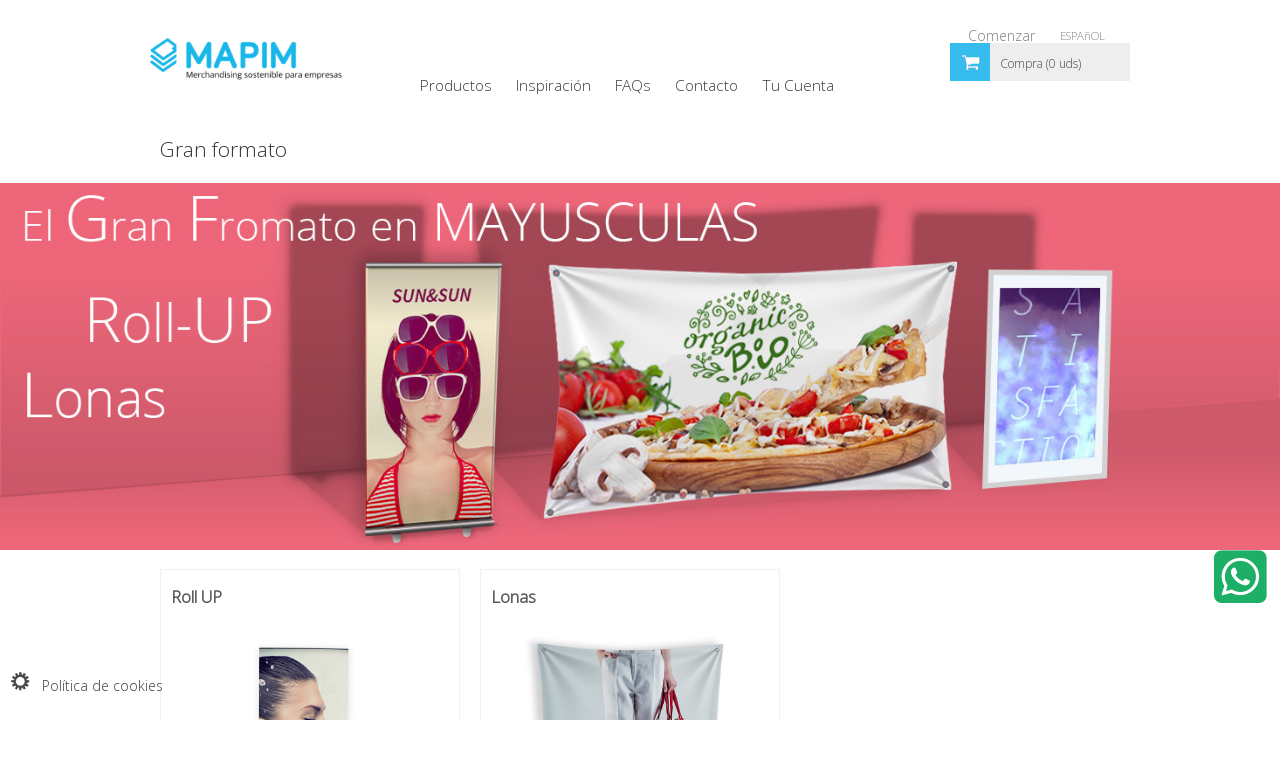

--- FILE ---
content_type: text/html
request_url: https://www.mapim.es/linea/imprenta/gran-formato
body_size: 6045
content:
<!DOCTYPE html>
<html xmlns="http://www.w3.org/1999/xhtml" xml:lang="es" lang="es">
<head>

<!-- Google Tag Manager -->
<script>(function(w,d,s,l,i){w[l]=w[l]||[];w[l].push({'gtm.start':
new Date().getTime(),event:'gtm.js'});var f=d.getElementsByTagName(s)[0],
j=d.createElement(s),dl=l!='dataLayer'?'&l='+l:'';j.async=true;j.src=
'https://www.googletagmanager.com/gtm.js?id='+i+dl;f.parentNode.insertBefore(j,f);
})(window,document,'script','dataLayer','GTM-M4C8HGH4');</script>
<!-- End Google Tag Manager -->

	<meta name="viewport" content="width=device-width, minimum-scale=1.0" />
	<meta http-equiv="Content-Type" content="text/html; charset=iso-8859-1" />
	<meta name="Content-Language" content="Spanish" />
	<meta name="lang" content="es" />
	<meta name="language" content="es" />
	<link rel="alternate" href="https://www.mapim.es/" hreflang="es-es" /> 
	<base href="https://www.mapim.es/" />
	
	<meta name="title" lang="es-ES" content="Gran formato | Mapim | Merchandising Sostenible para Empresas" />
	<meta name="keywords" content="Gran formato, Imprenta Gran formato, Roll UP, Lonas">
	<meta name="description" content="Imprenta Gran formato, Mapim, maestros del papel impreso, tu imprenta online con multitud de acabados y formatos">
	
	<link rel="icon" href="https://www.mapim.es/favicon.ico" type="image/x-icon" />
	<link rel="shortcut icon" href="https://www.mapim.es/favicon.ico" type="image/x-icon" />
	
	<META NAME="GOOGLEBOT" CONTENT="INDEX,FOLLOW,ALL">
	<META NAME="ROBOTS" CONTENT="INDEX,FOLLOW,ALL">
	<meta name="robots" content="noodp" />
	<meta name="slurp" content="noydir" />
	<meta name="abstract" content="" /> 
	<meta name="subject" content="" /> 
	
	<meta name="author" content="tiendae" /> 
	<meta name="copyright" content="" />
	<meta http-equiv="Pragma" content="no-cache">

<title>Gran formato | Mapim | Merchandising Sostenible para Empresas</title>


<link href="https://www.mapim.es/index.css?20200923" rel="stylesheet" type="text/css" />
<link rel="stylesheet" href="https://www.mapim.es/recursos/icomoon/style.css"></head>

<link href='https://fonts.googleapis.com/css?family=Open+Sans:300' rel='stylesheet' type='text/css'>
	
<!-- JQUERY -->
	<script type="text/javascript" src="https://ajax.googleapis.com/ajax/libs/jquery/1.7/jquery.min.js"></script>

<!-- THICK BOX -->
	<script type="text/javascript" src="https://www.mapim.es/tb/thickbox.js"></script>
	<link rel="stylesheet" href="https://www.mapim.es/tb/thickbox.css" type="text/css" media="screen" />

<!-- FANCY BOX-->	
	<script type="text/javascript" src="https://www.mapim.es//fb/jquery.fancybox.js?v=2.1.3"></script>
	<link rel="stylesheet" type="text/css" href="https://www.mapim.es//fb/jquery.fancybox.css?v=2.1.2" media="screen" />
	<script type="text/javascript" src="https://www.mapim.es//fb/helpers/jquery.fancybox-media.js?v=1.0.5"></script>
		
<!-- SLIDER -->
	<script src="https://www.mapim.es/slider/scripts/jflow.plus.min.js" type="text/javascript"></script>

<!-- CONFIGURADOR  -->
	<link rel="stylesheet" href="configurador/layeredconfigurator.css" media="all" />
	<script type='text/javascript' src='configurador/layeredconfigurator.js'></script>	

<script type="text/javascript">

		$(document).ready(function(){
					
			$('.fancybox').fancybox();
			$("#btn").fancybox();
			  
			$('.fancybox-media')
				.attr('rel', 'media-gallery')
				.fancybox({
					openEffect : 'none',
					closeEffect : 'none',
					prevEffect : 'none',
					nextEffect : 'none',
					arrows : false,
					helpers : {
						media : {},
						buttons : {}
					}
				});
			
			 $(".ifancybox").fancybox({
		         'width' : 600,
		         'height' : 900,
		         'autoScale' : false,
		         'transitionIn' : 'none',
		         'transitionOut' : 'none',
		         'type' : 'iframe',
		         'modal' : 'true'
		     });

			 $(".ifancyboxsin").fancybox({
		         'width' : 600,
		         'height' : 900,
		         'autoScale' : false,
		         'transitionIn' : 'none',
		         'transitionOut' : 'none',
		         'type' : 'iframe',
		     });

		     $('.toggler', '#menuResponsive').click(function(){
		     	if( $('.closed','#menuResponsive').length > 0 ){
		     		$('.closed','#menuResponsive').removeClass('closed').addClass('opened');
		     	}else{
		     		$('.opened','#menuResponsive').removeClass('opened').addClass('closed');
		     	}
		     });

		     if( $(window).width() <= 900 ){
		     	$('ul li','#lateral').not('.estiloLinea').addClass('estiloProducto');
		     	$('ul li.estiloLinea','#lateral').click( function(){
		     		$(this).siblings().toggle();
		     		return false;
		     	} );
		     }
		});
	
  		
			$(document).ready(function(){
				$("#myController2").jFlow({
					controller: ".jFlowControl", // must be class, use . sign
					slideWrapper : "#jFlowSlider", // must be id, use # sign
					slides: "#mySlides",  // the div where all your sliding divs are nested in
				selectedWrapper: "jFlowSelected",  // just pure text, no sign
				
					effect: "flow", //this is the slide effect (rewind or flow)
					width: "400px",  // this is the width for the content-slider
					height: "400px",  // this is the height for the content-slider
					duration: 600,  // time in milliseconds to transition one slide
				
					pause: 6000, //time between transitions
					prev: ".jFlowPrev", // must be class, use . sign
					next: ".jFlowNext", // must be class, use . sign
					auto: true
			});
		});
	</script>

<style type="text/css">
			
			#slider {
				width:960px;
				height:420px;
				
				/*IE bugfix*/
				padding:0;
				margin:0;
			}
			
			#slider li { list-style:none; }
			
			#page {
				width:960px;
				margin: 0px auto;
			}

.wasap{
	position:fixed;
	right:10px;
	bottom:100px;
	text-align:center;
	padding:3px;
	z-index: 111100000;
	font-size: 60px;
}
		</style>
		
		<script src="https://kit.fontawesome.com/6a398b2f88.js" crossorigin="anonymous"></script>

<script type="text/javascript">

	function addcarrito(id_articulo,gid_articulo) {
		//alert("Llega "+id_articulo+" etiqueta "+gid_articulo);
		$.ajax({
			type: "POST",
			url: "addCarrito.php",
			data: { producto: id_articulo, unidades: 1 }
			}).done(function( msg ) {
				//alert( "Data Saved: " + msg );
				var new_text = msg.split('#');
				document.getElementById("articulos_total_cesta").innerHTML=new_text[0];
				document.getElementById(gid_articulo).innerHTML=new_text[3];
				document.getElementById("mensaje_cesta").innerHTML=new_text[4];
		});
	}
</script><script type="text/javascript">

$(document).ready(function(){
	//scrolltop
	$("#scrollTop").on('click', function(event) {

		    // Prevent default anchor click behavior
		    event.preventDefault();

		    // Store hash
		    var hash = this.hash;

		    // Using jQuery's animate() method to add smooth page scroll
		    // The optional number (800) specifies the number of milliseconds it takes to scroll to the specified area
		    $('html, body').animate({
		      scrollTop: $(hash).offset().top
		    }, 800, function(){
		   
		      // Add hash (#) to URL when done scrolling (default click behavior)
		      window.location.hash = hash;
		    });
		  });

	$(window).scroll(function() {
		 if ($(document).scrollTop()> 100 ) {
		      $("#scrollTop").css("opacity", "1");
		    } else {
		    	$("#scrollTop").css("opacity", "0");
		    }
		  });
	});

$(document).ready(function(){
	//scrolltop
	$("#scrollTop").on('click', function(event) {

		    // Prevent default anchor click behavior
		    event.preventDefault();

		    // Store hash
		    var hash = this.hash;

		    // Using jQuery's animate() method to add smooth page scroll
		    // The optional number (800) specifies the number of milliseconds it takes to scroll to the specified area
		    $('html, body').animate({
		      scrollTop: $(hash).offset().top
		    }, 800, function(){
		   
		      // Add hash (#) to URL when done scrolling (default click behavior)
		      window.location.hash = hash;
		    });
		  });

	$(window).scroll(function() {
		 if ($(document).scrollTop()> 5 ) {
		      $("#menuResponsive").css("visibility", "hidden");
		 } else {
		      $("#menuResponsive").css("visibility", "visible");
		 }
		  });
	});



var animandoMuchos=0;

function gid(id){
	return document.getElementById(id);
}

function validarEmail(valor) {
	if (/^\w+([\.-]?\w+)*@\w+([\.-]?\w+)*(\.\w{2,3})+$/.test(valor.value)){
		return true;
	} else {
		alert("La direccion de e-mail es incorrecta");
		valor.focus();		
		return false;
	}
}

function validarTlf(valor) {
	if (/^\d{9}$/.test(valor.value)){
		return true;
	} else {
		alert("Introduzca un teléfono correcto");
		valor.focus();		
		return false;
	}
}

function validarCampo(valor){
if (valor.value == "")
{
	alert("Debe rellenar los campos obligatorios");
	valor.focus();
	return false;
}
return true;
}

function validarNumero(valor){
if (/^([0-9])*$/ .test(valor.value)){
	return true;
} else {
	alert("Este campo debe ser numérico y no permite espacios");
	valor.focus();
	return false;
}
}

function validarDni(valor){
if ((valor.value == "") || (valor.value.length < 8)) {
	alert ("Introduzca un D.N.I. válido. Gracias.");
	valor.focus();
	return false;
}
return true;
}

function enviar_formulario(valor){
	valor.submit()
}

// This is a sample function which is called when a file is selected in CKFinder.
function ShowFileInfo( fileUrl, data )
{
	alert( 'The selected file URL is "' + fileUrl + '"' ) ;

	// Display additional information available in the "data" object.
	// For example, the size of a file (in KB) is available in the data["fileSize"] variable.
	for ( _info in data )
		alert( 'data["' + _info + '"]' + ' = ' + data[_info] ) ;
}

var tb_pathToImage = "../tb/loadingAnimation.gif";

function MM_swapImgRestore() { //v3.0
  var i,x,a=document.MM_sr; for(i=0;a&&i<a.length&&(x=a[i])&&x.oSrc;i++) x.src=x.oSrc;
}

function MM_preloadImages() { //v3.0
  var d=document; if(d.images){ if(!d.MM_p) d.MM_p=new Array();
    var i,j=d.MM_p.length,a=MM_preloadImages.arguments; for(i=0; i<a.length; i++)
    if (a[i].indexOf("#")!=0){ d.MM_p[j]=new Image; d.MM_p[j++].src=a[i];}}
}

function MM_findObj(n, d) { //v4.01
  var p,i,x;  if(!d) d=document; if((p=n.indexOf("?"))>0&&parent.frames.length) {
    d=parent.frames[n.substring(p+1)].document; n=n.substring(0,p);}
  if(!(x=d[n])&&d.all) x=d.all[n]; for (i=0;!x&&i<d.forms.length;i++) x=d.forms[i][n];
  for(i=0;!x&&d.layers&&i<d.layers.length;i++) x=MM_findObj(n,d.layers[i].document);
  if(!x && d.getElementById) x=d.getElementById(n); return x;
}

function MM_swapImage() { //v3.0
  var i,j=0,x,a=MM_swapImage.arguments; document.MM_sr=new Array; for(i=0;i<(a.length-2);i+=3)
   if ((x=MM_findObj(a[i]))!=null){document.MM_sr[j++]=x; if(!x.oSrc) x.oSrc=x.src; x.src=a[i+2];}
}

</script><script>
  (function(i,s,o,g,r,a,m){i['GoogleAnalyticsObject']=r;i[r]=i[r]||function(){
  (i[r].q=i[r].q||[]).push(arguments)},i[r].l=1*new Date();a=s.createElement(o),
  m=s.getElementsByTagName(o)[0];a.async=1;a.src=g;m.parentNode.insertBefore(a,m)
  })(window,document,'script','//www.google-analytics.com/analytics.js','ga');

  ga('create', 'UA-63873515-1', 'auto');
  ga('send', 'pageview');

</script></head>
<body>
<!-- Google Tag Manager (noscript) -->
<noscript><iframe src="https://www.googletagmanager.com/ns.html?id=GTM-M4C8HGH4"
height="0" width="0" style="display:none;visibility:hidden"></iframe></noscript>
<!-- End Google Tag Manager (noscript) -->


<div id="whatsapp-icon" class="wasap">
<a target="_blank" href=" https://wa.me/34660501999">
	<i class="fa-brands fa-square-whatsapp" style="color: #1daf66;"></i>
</div>


<a name="inicio" id="section2"></a>

<div class='sizefijo'>
	<div id="head">
		<div id="barras">			
			<div class="barra">
			<ul>					<li><a href="https://www.mapim.es/identificar" title="Registrese">Comenzar</a></li>
								<li style="font-size: 0.8em;">						&nbsp;
						<a class="seleccionado" href="https://www.mapim.es/id/espanol" title="español" >
						ESPAñOL						</a>
										
				</li>
			</ul>
			</div>
		</div>
		
		
			
			
							
					<div id="carrito">

						<a href="https://www.mapim.es/cestaCompra">
							<div class="imagen">
								<img src="https://www.mapim.es/imagenes/propias/cart.png" border="0">
							</div>
							Compra (<span id="articulos_total_cesta">0</span> uds)
						</a>
					</div>
					
					<div id="carritoOculto" >
												<div style="font-size: 0.8em;">No has añadido ningún producto a tu carrito</div>
										</div>
					
					<script>
					$("#carrito").mouseenter(
						function(){	$(gid("carritoOculto")).fadeIn(); }
					);

					$("#carritoOculto").mouseleave(
						function(){	$("#carritoOculto").fadeOut();	}
					);
					</script>
				
			
	<div class="titulo">
				<a href="https://www.mapim.es/"><img width="200px" border="0" src="https://www.mapim.es//archivos/UserFiles/images/Merchandising-sostenible-para-empresas.png" alt="Mapim"/></a>
	</div>
	<div id="menuResponsive">
		<ul><li class="toggler" style="height: 10px;"><img src="https://www.mapim.es/imagenes/propias/hamburguesa.jpg"> </li>
			<!--<li><a href="https://www.mapim.es/inicio">Inicio</a></li>-->
			<li style=" vertical-align: top; margin-top: 3px;"><a href="https://www.mapim.es/seccion/venta-publico/">Productos</a></li>
			<li class="closed">
				<ul>
								<li><a href="https://www.mapim.es/blog/inspiracion">Inspiración</a></li>
				<li><a href="https://www.mapim.es/categoria/FAQs">FAQs</a></li>
				<li><a href="https://www.mapim.es/contacto">Contacto</a></li>
				<li><a href="https://www.mapim.es/identificar">Tu Cuenta</a></li>
				</ul>
			</li>
		</ul>
	</div>
	<div id="menu">
		<div id="menuPrimero">
		<ul>
			<!--<li><a href="https://www.mapim.es/inicio">Inicio</a></li>-->
			<li><a href="https://www.mapim.es/seccion/venta-publico/">Productos</a></li>
			
						<li><a href="https://www.mapim.es/blog/inspiracion">Inspiración</a></li>
			<li><a href="https://www.mapim.es/categoria/FAQs">FAQs</a></li>
			<li><a href="https://www.mapim.es/contacto">Contacto</a></li>
			<li><a href="https://www.mapim.es/identificar">Tu Cuenta</a></li>
		</ul>
		</div>
	</div>
 </div>
 	<div id="generalSinMargen" style="min-height: 0px;">
	
	
	<div id="titulo"><h1>Gran formato</h1></div>
		
	
			
		</div><!-- general -->
		</div> <!-- sizefij -->
		 <div id="owl-demo" class="owl-carousel owl-theme">
		     <div class="item">
				  <img src="https://www.mapim.es//archivos/UserFiles/images/banner/BANNER_GRAN-FORMATO.jpg" alt="Gran formato" />
		     </div>
		 </div>
	<div class="sizefijo">
	<div class="general">
	<div class="clear">&nbsp;</div>
				<div class="tipoProductoIndex paginaTipo" >
				<div class="titulo">Roll UP</div>
				<div class="imagen">
					<a href="https://www.mapim.es/tipo/imprenta/gran-formato/roll-up">
					<img border="0" width="270" src="https://www.mapim.es//archivos/UserFiles/images/pro/RollUP/Rollup-Web.jpg" alt="Mapim Roll UP">
					</a>
				</div>
				
				<div class="contenido">Presentaciones, conferencias, ferias… para todo estos eventos los Roll Up a todo color especializados para cualquier condición climatológica.</div>
				<div>&nbsp;</div>
				<div class="final"><a href="https://www.mapim.es/tipo/imprenta/gran-formato/roll-up">Pedir ahora</a></div>
			</div>
				<div class="tipoProductoIndex paginaTipo" >
				<div class="titulo">Lonas</div>
				<div class="imagen">
					<a href="https://www.mapim.es/tipo/imprenta/gran-formato/lonas">
					<img border="0" width="270" src="https://www.mapim.es//archivos/UserFiles/images/pro/Lonas/lonas-web.jpg" alt="Mapim Lonas">
					</a>
				</div>
				
				<div class="contenido">Para interior o exterior las lonas Mapim están preparadas para soportar las condiciones más extremas al mejor coste.</div>
				<div>&nbsp;</div>
				<div class="final"><a href="https://www.mapim.es/tipo/imprenta/gran-formato/lonas">Pedir ahora</a></div>
			</div>
		

</div>

</div>
<div class="clear"></div>


<div id="foot">
<div class="sizefijo" >

<!-- INFORMACION -->
	<div class="lineaFooter" >
	<ul><li class="cabezali">Información</li>
				<li><a href="https://www.mapim.es/paginas/aviso-legal">Aviso legal</a></li>
			<li><a href="https://www.mapim.es/paginas/politica-de-privacidad">Política de privacidad</a></li>
			<li><a href="https://www.mapim.es/paginas/somos-mapim">Somos Mapim</a></li>
			<li><a href="https://www.mapim.es/paginas/nuestros-colaboradores">Nuestros colaboradores</a></li>
		<li><a href="https://www.mapim.es/contacto">Contacto</a></li>
	</ul>
	</div>
	
<!-- PRODUCTOS -->
<div class="lineaFooter">
	<ul>
		<li class="cabezali">Productos</li>
			<li style="margin-left: 5px; margin-top: 4px;">
			<a class="menuTipo" href="https://www.mapim.es/linea/imprenta/agendas-personalizadas">Agendas Personalizadas</a>
		</li>
				<li style="margin-left: 5px; margin-top: 4px;">
			<a class="menuTipo" href="https://www.mapim.es/linea/imprenta/impresion-digital">Impresión digital</a>
		</li>
				<li style="margin-left: 5px; margin-top: 4px;">
			<a class="menuTipo" href="https://www.mapim.es/linea/imprenta/encuadernados">Encuadernados</a>
		</li>
			</ul>
	</div>
	
	<!-- CONTACTO -->
	<div class="lineaFooter">
	<ul><li class="cabezali">Contacto</li>
		<li>Mapim</li>
		<li>Calle Alcalde Clemente García, 19, </li>
		<li>30169 Murcia</li>
		<li>660 50 19 99</li>
		<li>imprenta@mapim.es</li>
	</ul>	
	</div>
	
	<!-- SOCIAL -->
	<div class="lineaFooter parteDerecha">
	<ul><!-- NEWSLETTER -->
		<li class="cabezali">Newsletter</li>
		<li><div>Suscríbete a nuestra newsletter y recibe ofertas en tu email</div>
			<div></div>
							<form method="post" action="https://www.mapim.es/inicio">
				<input type="hidden" name="action" value="addNewsletter" />
				<div class="formulario">
					<div class="lineaFormulario">Email</div>
					<div class="paralelo"><input name="emailnews" type="text" size="17" maxlength="60" /></div>
					<div class="paralelo">
						<input class="boton" type="button" value="Registrarse"
								onclick="if (validarEmail(this.form.emailnews)) enviar_formulario(this.form)" /></div>
				</div>
				<div class="clear">&nbsp;</div>
				</form>
					</li>
		
		<!-- REDES SOCIALES -->
		<li><a href="https://www.facebook.com/mapim.es" title="facebook Mapim">
				<img alt="facebook Mapim" border="0" width="30px" src="https://www.mapim.es/imagenes/propias/social/ico-face.png">
			</a>
			<!-- <a href=""><img border="0" width="30px" src="https://www.mapim.es/imagenes/propias/social/ico-twitter.png"></a>-->
			<a href="https://plus.google.com/102514183977052095485/about" title="google+ Mapim">
				<img border="0" alt="google+ Mapim" width="30px" src="https://www.mapim.es/imagenes/propias/social/ico-google.png">
			</a>
			<!-- <a href=""><img border="0" width="30px" src="https://www.mapim.es/imagenes/propias/social/ico-in.png"></a>-->
		</li>		
		<!-- FINALLY -->
		<li>&nbsp;</li>
		<li style="text-align: right;">
			<a target="_blank" href="https://www.iveo.es" title="iveo tu tienda online" style="font-size: 0.8em;">
				designed by <br><img border="0" alt="iveo" width="70px" src="https://www.iveo.es/byiveo2.png">
			</a>
		</li>
	</ul>
	
	
	</div>
	
	<div class="clear"></div>
	
	<div id="fondos">
	<img border="0" src="https://www.mapim.es/imagenes/propias/info.jpg" width="100px" />&nbsp;
	<img border="0" src="https://www.mapim.es/imagenes/propias/feder.jpg" width="70px" />
	</div>
	
</div>

</div>

	<div id="subir">
	<a id="scrollTop" href="#section2">
		<img src="https://www.mapim.es/imagenes/propias/arriba.jpg">
	</a>
	</div>


<a href="https://www.mapim.es/?cookies=read" class="">
<div id="cookies">
	<img src="https://www.mapim.es/imagenes/icon/minimal/gear32.png" alt="Política de cookies" width="20px">
	&nbsp;
	Política de cookies	
</div>

<div id="cookiesOpaca">Utilizamos cookies propias y de terceros para mostrarle para guardar sus preferencias de la sesión y sacar estadísticas del uso de nuestra web a través de google analytics. Si continua navegando consideramos que acepta el uso de cookies</div>
</a>
<!-- animaciones *********************************************************** -->
					<script>
						$("#cookies").mouseenter(
							function(){
								$(gid("cookiesOpaca")).fadeIn();
							}
						);
						
						$("#cookiesOpaca").mouseleave(
							function(){
								$(gid("cookiesOpaca")).fadeOut();
							}
						);
					</script>

</body>
</html>

--- FILE ---
content_type: text/css
request_url: https://www.mapim.es/index.css?20200923
body_size: 8697
content:
body {
	background-color: #FFF;
	/*background-image: url("imagenes/propias/bg.jpg");*/
	background-position: top; 
	background-size: 4000px 30px;
	background-repeat: no-repeat;
	color: #3c3c3b;
	/*font-family: 'Raleway', sans-serif;*/
	font-family: 'Open Sans', sans-serif;
	font-size: 14px;
	margin: 0px;
	border: 0px;
}

.bodymail{
	color: #444; 
	background-color: #FFF;
	background-image: url("imagenes/propias/trans.gif");
	font-family: 'Open Sans', sans-serif;
	font-size: 14px;
	margin: 0px;
	border: 0px;
}

select {
	font-size: 12px;
}

img {
	border: none;
}

input:focus{
	outline: 0 none;
}

.migasdepan {
	margin-top: 15px;
	margin-bottom: 10px;
	font-size: 0.85em;
}

img.blancoynegro { 
     filter: grayscale(100%);
     -webkit-filter: grayscale(100%);
     -moz-filter: grayscale(100%);
     filter: grayscale(100%);
     cursor: pointer;
}

.mini {
	font-size: 10px;
}

.mini2 {
	font-size: 0.8em;
}

ul{
	padding-left: 20px;
	padding-top: 10px;
}

a:link,a:visited {
	color: #3c3c3b;
	text-decoration: none;
	border: none;
}

a.selec {
	/*border-top: 4px solid #B9B9B9;*/
	/*padding-top: 5px;*/
	/*border-bottom: 1px solid;*/
}

.limitAncho{
	max-width: 100%;
}
.limitAlto{
	max-height: 100%;
}

#scrollTop{
    opacity: 0;    
    transition: all 0.2s ease-in-out 0s;    
}

a.enlaceClaro{
	color: #9F968C;
}

a.enlaceOscuro{
	color: #776A5C:
}

a.enlaceColor{
	color: #36BCED;
	}
	
.errorValidacion{
	background-color: #f78e91;
	color: #620003;
	border: 1px solid #620003;
	padding: 4px 9px;
}

td.subMenu {
	font-size: 10px;
	color: #000000;
}

.pago {
	text-align: center;
}

.subtituloPagina{
	color: #36bced !important;
	font-size: 1.6em;
}
.tituloIndex{
	text-align: center;
	font-size: 1.5em;
	padding: 10px 0px;
	color: #666;
}

.tituloIndexLeft{
	text-align: left;
}

#tituloPrincipal {
	font-size: 1.3em;
	/*text-transform: uppercase;*/
	/*font-family: futura;
	text-align: center;
	*/
	margin-top: 15px;
	margin-bottom: 20px;
	color: #666;
}

#subTituloPrincipal {
	font-size: 1.2em;
	font-weight: bold;
}

td.tituloProducto {
	font-weight: bold;
	text-transform: uppercase;
}


td.contenidoProducto {
	
}

td.productoLinea {
	background-color: #CCCCCC;
	color: #B9B9B9;
}

td.headTabla {
	font-size: 1.15em;
	color: #777;
}

td.headTablaC {
	font-size: 1.15em;
	text-align: center;
	color: #777;
}

td.headTablaD {
	font-size: 1.15em;
	text-align: right;
	color: #777;
}

.avisos {
	font-size: 0.85em;
}

.sizefijo {
	/*background-image: url("imagenes/propias/bgblanco.jpg");*/
	position: relative;
	margin-left: auto;
	margin-right: auto;
	padding-left: 10px;
	padding-right: 10px;
	width: 960px;
}

#head {
	clear: both;
	height: 120px;
	/*position: relative;*/
	z-index: 20;
	width: 960px;
	/*background-image: url("imagenes/propias/bghead.png");*/
}


#headAdmin {
	clear: both;
	height: 120px;
}


#head .titulo {
	position: absolute;
	top: 35px;
	left: 0px;
	width: 220px;
	text-align: left;
	z-index: 30;
}

#head h1 {
	display: none;
}

#head a{
	/*color: #000;*/
}

.enlaceColor{
	color: #36BCED !important;
	}

#banner {
	position: absolute;
	left: 0px;
	top: 165px;
}

#menu{
	float: left;
	position: relative;
	left: 0px;
}

#menuPrimero {
	position: relative;
	height: 35px;
	font-size: 1.1em;
	/*width: 960px;*/
	
	margin-top: 10px;
	margin-left: 250px;
	/*text-transform: uppercase;*/
	font-family: 'Open Sans', sans-serif;
}

#menuPrimero ul {
	margin: 0px;
	padding: 0px;
	list-style-type: none;
	padding-top: 5px;
}

#menuPrimero li {
	display: inline;
	vertical-align: middle;
	padding: 7px 10px;
}

#menuPrimero li:hover {
	/*background-color: #E5E5E5;*/
}

#menuPrimero a{
   /* color: #E5E5E5;*/
}

#menuPrimero li:hover a{
	/*color: #002A5C;*/
	color: #36bced;
	border-bottom: 1px solid #36bced;
}


.seccionMarcada{
	color: #FFF !important;
}

#menuAd {
	position: relative;
}

#menuAd ul {
	margin: 0px;
	margin-left: 10px;
	padding: 20px;
	list-style-type: none;
}

#menuAd li {
	padding: 10px;
}


#barras {
	position: relative;
	float: left;
	width: 960px;
	margin-top: 10px;
}

#barras a{
	color: #817F7F !important;
}
#barras a:hover{
	color: #B3B3B2 !important;
}

.barra{
	position: relative;
	float: left;
	width: 400px;
	float: right;
	text-align: right;
	font-size: 1em;
}

.barra ul {
	list-style-type: none;
	padding-top: 0px;
}

.barra li {
	display: inline;
	text-align: center;
	vertical-align: middle;
	text-align: center;
	margin-right: 15px;
	/*padding: 3px 9px;*/
}

.seleccionado{
	color: #FFF !important;
}

#subir {
	bottom: 25px;
    display: block;
    position: fixed;
    right: 10px;        
}

#scrollTop{
	opacity: 0;
	transition: all 0.2s ease-in-out 0s;
}

.opcionBarra {
	float: left;
	position: relative;
	/*text-transform: uppercase;*/
	vertical-align: middle;
	/*text-align: center;*/
	margin-right: 10px;
}

#carrito{
	z-index: 100;
	position: absolute;
	background-color: #EEE;
	background-repeat: no-repeat;
	color: #666;
	right: 0px;
	top: 43px;
	width: 160px;
	height: 25px;
	padding: 10px 10px;
	padding-bottom: 3px;
	
}

#carrito a{
	color: #3c3c3b !important;
	font-size: 0.85em;
}
#carrito a:hover{
	color: #333 !important;
}

#carrito .imagen{
	background: none repeat scroll 0 0 #36BCED;
    border-bottom: 4px solid #36BCED;
    /*border-radius: 9px;*/
    float: left;
    position: relative;
    margin-right: 10px;
    margin-left: -10px;
    margin-top: -10px;
    text-align: center;
    width: 40px;
    height: 24px;
    padding-top: 10px;
    z-index: 30;
	}
	
#social{
	position: absolute;
	left: 0px;
}

.popupable {
 	z-index: 25;
    position: absolute;
    background: #4A403D;
    padding: 12px 16px;
    height: 20px;
    opacity: 0.4;
    transition: all 0.5s ease-in-out;
    width: 155px;
    top: 5px;
    right: 50px;
    vertical-align: bottom;
 }
   .popupable:hover {
       opacity: 1;
       transition: all 0.3s ease-in-out;
       height: 50%;
   }

  
 #carritoOculto{
 	display: none;
	z-index: 90;
	position: absolute;
	background-color: #EEE;
	color: #666;
	right: 0px;
	top: 88px;
	width: 160px;
	padding: 20px 10px;
	font-size: 0.8em;
}

#total{
	text-align: right;
	padding: 15px 0px;
	margin-top: -5px;
	font-size: 1.7em;
	color: #333;
	}
   
  
   
/* MENU LATERAL */ 

#lateral {
	margin-top: 12px;
	position: relative;
	float: left;
	width: 170px;
	
	/*font-family: futura;*/
	/*text-transform: uppercase;*/
	/*background-color: #EFEFEF;*/
}

.lateralBlog{
	padding: 5px 0px;
	padding-bottom: 15px;
	/*
	border-radius: 15px;
	-moz-border-radius: 15px;
	-webkit-border-radius: 15px;
	*/
	width: 230px !important;
	
	/*background-color: #EEE;*/
}

#lateral a{
	color: #36BCED;	
}

#lateral .familia{
	font-size: 1.3em;
	text-transform: uppercase;
	color: #3c3c3b !important;
}

#lateral .categoria{
	font-size: 1.1em;
}

#lateral .subcategoria{
	color: #555 !important;
	padding-left: 5px;
	font-size: 1em;
}

#lateral .seleccionado{
	border-bottom: 1px solid #3c3c3b;
}

#lateral .titulo{
	font-size: 1.1em;
	width: 100%;
	/*padding: 5px 7px;*/
	text-transform: uppercase;
	color: #848585;
}

#lateral .selec{
	border-bottom: 1px solid;
}

#margenul {
	margin-left: 15px;
	padding: 5px;
}

.vermas{
	margin-top: 20px;
	width: 95%;
	text-align: center;
	padding: 10px 0px;
	background-color: #EEE;

}
.vermas a{
		color: #444;
	}
/* BUSCADOR */
	
.searchMac{
	background:#FFFFFF url(imagenes/icon/searchTotal.png) no-repeat 4px 4px;
	padding:8px 10px 10px 30px;
	border:0px;
	font-size: 0.9em;
}

.search{
	background:#FFFFFF;
	border:0px;
	font-size: 0.7em;
}

/* SECCIONES */
#lateral ul {
	margin: 0px;
	padding-right: 5px;
	list-style-type: none;
	padding-top: 0px;
}

#lateral li {
	/*background-image: url(imagenes/icon/menuBack.png);*/
	background-repeat: no-repeat;
	padding-bottom: 5px;
}

.estiloSeccion{
	background-color: #e5e5e5;
	padding: 5px 5px;
	color: #002a5c;
	text-transform: uppercase;
	font-family: "Raleway",sans-serif;
	margin-left: -10px;
}

.estiloSeccion a {
	color: #002a5c;
	text-transform: uppercase;
}

/* LINEAS */
a.menuLinea {
	font-size: 1.1em;
	color: #323232;
	font-weight: bold;
	text-transform: uppercase;
}

/* TIPOS */
a.menuTipo {
	font-size: 0.95em;
	/*text-transform: uppercase;*/
}

a.menuTipo:hover {
	border-bottom: 1px solid;
	}

a.menuSelec {
	font-size: 0.95em;
	color: red;
	/*text-transform: uppercase;*/
}

/* MARCAS */
a.menuMarca {
	font-size: 0.9em;
}

.estiloConf{
	position: relative;
	float: left;
	margin-right: 10px;
	font-size: 0.9em;
	}

/* RECOMENDADOS */
#recomendados {
	/*background-color: #DDDDDD;*/
	margin-top: 20px;
	padding: 4px 9px;
	/*-moz-border-radius: 4px;
	-webkit-border-radius: 4px;
	-border-radius: 4px;*/
}

#contenido {
	clear: both;
	padding: 15px;
}

.noticiasIndex {
	margin-left: auto;
	width: 370px;
	/*
	-moz-border-radius: 4px;
	-webkit-border-radius: 4px;
	-border-radius: 4px;
	padding: 4px 9px;
	border-color: #000000;
	background-color: #F4F4F4;
	border: 1px solid #DDD;
	*/
}
.noticiaIndex{
	margin-bottom: 15px;
	}

.noticiaImagen {
	float: left;
	text-align: center;
}

.noticiaTexto {
	position: relative;
	margin-left: 100px;
	margin-top: 5px;
}

.tituloNoticiaIndex {
	font-size: 1.3em;
	font-family: futura;
	text-transform: uppercase;
	height: 30px;
}

.noticiaTexto .resumen{
	position: relative;
	float: left;
}


#contenido .encabezado {
	position: relative;
	margin-bottom: 5px;
	margin-top: 10px;
}

#contenido .encabezado .tituloGrande h1 {
	display: inline;
}


#contenido .destacados {
	position: relative;
	clear: both;
	margin-top: 20px;
}

#contenido .destacados .destacado {
	float: left;
	width: 25%;
}

#contenido .destacado .imagen {
	text-align: left;
}

#contenido .destacado .titulo h2 {
	font-size: 12px;
	margin-top: 9px;
	margin-right: 20px;
}

#contenido .destacado .texto {
	margin-top: 9px;
	margin-right: 20px;
}

#contenido .destacado .mas {
	margin-top: 9px;
	margin-right: 20px;
	color: #B9B9B9;
	text-align: right;
}

/* Pagook y pagonok*/
#contenidoPago{
	background-color: #2E2E2E !important;
}


#prefoot {
	padding: 25px 4px;
	background-color: #F3F3F3;
	min-height: 90px;
	margin-top: -38px;
	z-index: 100;
}
#prefoot a{
	color: #000 !important;
}

#tipos {
	padding: 0px 4px;
	padding-top: 25px;
	/*background-color: #F4F8FB;*/
	min-height: 800px;
	margin-bottom: -15px;
}

#foot {
	clear: both;
	font-size: 1.1em;
	padding: 2px 4px;
	padding-top: 20px;
	background-color: #FFF;
	/*background: transparent url(imagenes/propias/bgfooter.png) no-repeat top center;*/
	height: 290px;
}

#foot a{
	color: #3c3c3b !important;
}
 
.lineaFooter {
	position: relative;
	float: left;
	font-size: 0.9em;
	padding-top: 2px;
	width: 210px;
	margin-top: 5px;
}

 .lineaFooter ul {
	margin: 0px;
	padding: 4px 9px;
	list-style-type: none;	
}

.lineaFooter li {
	/*text-transform: uppercase;*/
	font-size: 0.9em;
	margin-bottom: 8px;
}

.lineaFooter a{
	color: #042C5D !important;
}

.lineaFooter a:hover{
	color: #042C5D !important;
	font-weight: bold;
}

.parteDerecha{
	position: absolute;
	right: 0px;
	width: 270px;
}

.foo{
	font-size: 25px;
	margin-right: 10px;
	margin-top: 5px;
	color: #666 !important;
}
.foo:hover{
	color: #042C5D !important;
}

.cabezali{
	margin-bottom: 20px !important;
	font-weight: bold;
	color: #222;
	font-size: 1em !important;
	text-transform: uppercase;
}

#mensaje {
	margin-top: 20px;
	margin-bottom: 20px;
}

.clear {
	clear: both;
}

/* Productos visitados*/
#seleccion {
	margin-top: 10px;
	left: 0px;
	/*border: 1px solid #DDD;*/
	-moz-border-radius: 4px;
	-webkit-border-radius: 4px;
	-border-radius: 4px;
	padding-right: 20px;
	background-color: #FFF;
	width: 95%;
}

#general {
	position: relative;
	/*margin-top: 10px;*/
	margin-left: 190px;
	/*padding-left: 10px;*/
	min-height: 800px;
	margin-top: 12px;	
}

#generalPagina {
	position: relative;
	/*margin-top: 10px;*/
	margin-left: 240px;
	/*padding-left: 10px;*/
	min-height: 800px;
	margin-top: 12px;	
}

#generalSinMargen {
	/*position: relative;*/
	margin-top: 15px;
	/*padding-left: 10px;*/
	/*min-height: 400px;*/
}

#generalMisdatos {
	position: relative;
	min-height: 630px;
	padding-left: 230px;
	width: 730px;
}

#tablaContenido{
	margin-top: 160px;
}

.grupoFormulario {
	margin-top: 10px;
	margin-bottom: 10px;
	/*background-color: #F4F4F4;*/
	padding: 5px 5px;
	font-size: 14px;
}

.encabezadoGrupo {
	font-weight: bold;
	font-size: 12px;
	margin-top: 5px;
	margin-bottom: 10px;
}

.lineaGrupo {
	margin-top: 5px;
}


#tituloProducto {	
	/*font-family: 'Open Sans', sans-serif;*/
    font-size: 1em;
    letter-spacing: 0.1em;
    text-transform: uppercase;
	color: #333;
	font-weight: lighter;    
	margin-bottom: 15px;
}

#titulo {	
	margin-bottom: 20px;
	font-family: 'Open Sans', sans-serif;
	font-size: 1.5em;
	color: #323232;
}

#subtituloProducto {	
	font-size: 0.7em;
	/*padding-bottom: 15px;*/
}

#tipoProducto {	
	font-size: 0.7em;
	text-transform: uppercase;
	padding-bottom: 5px;
	color: #666;
}

.tallaNombre{
	text-transform: uppercase;
	font-size: 0.9em;
	margin-top: 20px;
}
.etiquetaFichaProducto{
	text-transform: uppercase;
	font-size: 0.9em;
	margin-top: 20px;
	border-bottom: 1px solid #DDD;
	padding-bottom: 5px;
	margin-bottom: 20px;
}

#tallaProducto{
	margin-top: 10px;
	float: left;
	position: relative;
	margin-right: 10px;
	/*width: 150px;*/
}

.tallaSelector{
	padding: 10px 10px;
	font-size: 1em;
	border: 1px solid #DDD;
	-moz-appearance: none;
 	-webkit-appearance: none;
 	appearance: none;
 	background: URL(imagenes/bgmenu.jpg) no-repeat 298px 3px #fff !important;
 	
	}

#titulo h1{
	font-size: 1em;
	font-weight: normal;
}

#subtitulo {	
	margin-top: -10px;
	margin-bottom: 10px;
}

#subtitulo h2{
	display: none;
}

.fototexto {
	padding-top: 10px;
}

.foto {
	float: left;
	width: 150px;
}

.texto_foto {
	position: relative;
	margin-left: 160px;
}

.cajaIzquierda {
	position: relative;
	float: left;
}

.productoAction {
	position: relative;
	float: left;
	width: 260px;
	padding-top: 10px;
	margin-right: 10px;
}

.productosDos {
	padding-top: 10px;
	float: left;
	width: 370px;
	margin-right: 10px;
	position: relative;
}

.cajaProducto {
	position: relative;
	float: left;
	margin-right: 10px;
	margin-bottom: 15px;
	background-color: #FFF;
	font-size: 1em;
	text-align: center;
	/*border: 1px #DDD solid;*/
}

.cajaProducto .detalle{
	background-color: #000;
	float: left;
	color: #FFF;
	padding: 0px 5px;
	/*font-family: futura;*/
}

.cajaProducto .detalle a{
	color: #FFF;
}

.cajaProducto .tituloProducto {
	margin-top: 5px;
	font-size: 0.9em;
	font-weight: bold;
	color: #555;
	height: 30px;
}

.cajaProducto .subtitulo {
	font-size: 0.85em;
	margin-top: 3px;
	height: 20px;
	
}

.cajaProducto .tituloProducto a{
	color: #444;
}

.cajaProducto .marca {
	text-transform: uppercase;
	/*font-family: futura;*/
	font-size: 0.7em;
	margin-top: 13px;
	color: #747474 !important;
}


.wishlist {
    background: none repeat scroll 0 0 #002A5C;
    border-bottom: 4px solid #002A5C;
    border-radius: 9px;
    color: #fff;
    display: block;
    float: left;
    margin-right: 10px;
    text-align: center;
    width: 30px;
    height: 27px;
    padding-top: 3px;
}

.paginacion{
	margin-top: 15px;
	float: right;
}

.cart {
    background: none repeat scroll 0 0 #36BCED;
    border-bottom: 4px solid #36BCED;
    border-radius: 9px;
    color: #fff;
    display: block;
    float: left;
    margin-right: 10px;
    text-align: center;
    width: 30px;
    height: 25px;
    padding-top: 5px;
}


/*.wishlist:hover,*/
.cart:hover, .detalleCompra:hover, .boton:hover, .boton2:hover, .boton3:hover, .botonBlanco:hover{
	background: none repeat scroll 0 0 #333;
	/*border-bottom: 4px solid #333;*/
}

.marca {
	text-transform: uppercase;
	/*font-family: futura;*/
	font-size: 0.9em;
	margin-top: 0px;
	color: #747474 !important;
}
.marca a{
	color: #747474 !important;
}

.cajaProducto .resumen {
	margin-top: 20px;
	line-height:12px;
	/*font-family: gil;*/	
}
.precio {
	font-size: 1.1em;
	color: #222;
	font-weight: bold;
	line-height: 1em;
	margin-top: 10px;
	height: 28px;
}
.precioDetalle {
	/*
	position: relative;
	float: right;
	*/
	margin-top: 30px;
	/*width: 250px;*/
	font-size: 1.7em;
	/*font-family: 'Lato', sans-serif;*/
	color: #666;
}

.comprarDetalle{
	/*
	position: relative;
	float: right;
	margin-left: 30px;
	*/	
	width: 100%;
	margin-top: 10px;
	margin-bottom: 0px;
}

.detalleCompra{
    float: left;
    text-align: center;
    margin-top: 10px;    
}

.menuCompra{
	
	padding-bottom: 20px;
	/*border-bottom: 1px solid #e6e6e6;*/
	margin-bottom: 60px;
}

.comprobamosStock{
	position: relative;
	float: left;
	padding: 13px 9px;
}

.siStock{
	color: #8CD15C;
}

.noStock{
	color: #E73D2C;
}

.preciosIva{
	font-size: 0.9em;
		
}
	

/* NOTICIAS ------------------------------*/
.noticias {
	margin-top: 20px;
	float: left;
	position: relative; 
}

.noticia {
	padding-top: 10px;
}

.foto {
	float: left;
	width: 110px;	
}

.texto_foto {
	position: relative;
	margin-left: 130px;
	margin-top: 5px;
}

.texto_foto .titulo {
	position: relative;
	float:left;
	font-size: 1.2em;
	/*font-family: futura;*/
	/*text-transform: uppercase;*/
	color: #777;
	height: 30px;
}

.texto_foto .titulo a{
	color: #777;
}

.texto_foto .redesNoticia {
	/* Hay que poner width al titulo*/
	width: 130px;
	position: relative;
	float: left;
	text-align: right;
	height: 30px;
}

.texto_foto .resumen{
	position: relative;
	float: left;
}

/* ------------------------------------------ */

.pagar {
	margin-top: 10px;
	background-color: #EFEFEF;
	
	width: 300px;
	height: 40px;
}

.pagarTachado {
	margin-top: 10px;
	text-decoration: line-through;
}

.precioGrande {
	font-size: 1.6em;
}

.precioMedio {
	font-size: 1.1em;
}

.precioNormal {
	font-size: 1.2em !important;
	font-weight: bold;
}

.tachadoGrande {
	font-size: 1em;
	text-decoration: line-through;
	color: red;
}

.tachado {
	text-decoration: line-through;
}

.apartadosProducto {
	font-size: 1.3em;
	/*font-family: futura;*/
}

.nombreProducto {
	margin-top: 5px;
	font-size: 1.2em;
	font-weight: bold;
	color: #000;
}

.productoActionRecuadro {
	position: relative;
	float: left;
	width: 200px;
	padding: 5px;
	margin-right: 10px;
	-moz-border-radius: 4px;
	-webkit-border-radius: 4px;
	-border-radius: 4px;
	border-color: #000000;
	background-color: #F4F4F4;
	border: 1px solid #DDD;
}

#productoAction ul {
	margin: 0px;
	margin-left: 0px;
	padding: 0px;
	list-style-type: none;
}

.enlaceConImg {
	display: block;
	background-repeat: no-repeat;
	padding: 10px;
	padding-left: 30px;
	background-position: 5px 5px;
}

.soloImg {
	display: block;
	background-repeat: no-repeat;
	padding: 10px;
	padding-left: 30px;
	background-position: 5px 5px;
	color: #A4A5AA;
}

.entradaMapa {
	margin-top: 6px;
	font-weight: bold;
	-moz-border-radius: 4px;
	-webkit-border-radius: 4px;
	-border-radius: 4px;
	padding: 4px 9px;
	color: #222;
	background-color: #F8F8F8;
}

.entradaMapaT {
	margin-top: 5px;
	margin-left: 20px;
}

.efectuarPago{
	 width: 100%;
}

.efectuarPagoCentro{
	 width: 780px;
	 margin-left: 150px;
}

.efectuarPagoCompartido{
	float: left;
	 position: relative;
	 width: 400px;	 
}

td.nombreColor{
	font-size: 9px;
	text-align: center;
}

tr.rowGris {
	background-color: #CCCCCC;
}

tr.rowBlanca {
	background-color: #FFFFFF;
}

/* DETALLE DE PRODUCTO */
   
   .producto_detalle .precioCarrito {
  		background-color:#DEDEDE;
  		width: 40px;
  		margin-left: 50px;
  		margin-top: 10px;
	}
   
   #producto_descripcion{
   		position: relative;
   		float: left;
		/*background-color: #000;*/
		width: 520px;
		/*height: 500px;*/
		height: 100%;
		padding-left: 40px;
		/*margin-top: -45px;*/
   }
   
   #producto_separador{
   		position: relative;
   		float: left;
		width: 5px;
		height: 500px;
		z-index: 10;
   }
   #producto_carrusel{
		position: relative;
   		float: left;
   		width: 400px;
   		height: 100%;
   		
   }
   #producto_imagenes{
		position: relative;
   		float: left;
   		/*width: 120px;*/
   		margin-top: 15px;
   }
   
   .producto_imagen{
		position: relative;
   		float: left;
   		/*width: 120px;*/
   		margin-right: 10px;
   }
   
   .producto_imagen_sin{
		position: relative;
   		float: left;
   		/*width: 120px;*/
   }
   #producto_descripcion .tipo{
	   	/*font-family: gilBold;*/
	   	font-size: 1.6em;
   }
   
   #producto_descripcion .nombre{
	   	font-size: 1.3em;
	   	margin-top: 20px;
	   	margin-bottom: 25px;
   }
   
   .informacion{
		/*position: absolute;*/
		padding: 4px 20px;
		z-index: 50;
		min-height: 300px;
	}
   
   
   /* FORMULARIO CARRO ADD */
    .precioCuadro {
  		position:relative;
  		margin-top:15px;
  		width: 150px;
  		height: 50px;
  		padding-left: 30px;
  		
	}
	
	div.precioMueve{
		position:relative;
  		height: 50px;
  		vertical-align: middle;
  		z-index: 5;
	}
	
	div.precioSubmit {
		top: -10px;
  		position:relative;
  		height:20px;
  		background-color:#DEDEDE;
  		color: #000;
  		width: 80px;
	}
	div.comprarSubmit {
		/*font-family: futuraHeavy;*/
		padding-top: 2px;
		color: #666;
	}
	
	div.gramaje{
		/*font-family: gilBold;*/
	}
	

/* FICHAS DE PRODUCTO */
	
	#link_datos{
		margin-top: -5px;
		position: relative;
		text-align: center;
		margin-bottom: 10px;
		/*font-family: futuraHeavy;*/
	}
	#link_datos ul {
		list-style-type: none;
		padding: 10px;
	}
	
	#link_datos li{
		display: inline;
		background-color:#DDD;
  		padding: 5px 9px; 
	}
	
	#link_datos li:hover{
		display: inline;
		background-color:#727272;
  		padding: 5px 9px; 
	}

/* ANIMACIONES CAJA_PRODUCTO */
	
	.productoNormal {
		position: absolute;
		top:0;
		text-align: center;
		height: 100%;
		width: 100%;
	}
	
	.productoOpaco {
		position: absolute;
		top:0;
		display: none;
		padding-top: 60px;
		vertical-align: middle;
		text-align: center;
	}
	
	
/* MINIATURAS MISMO TIPO */

	#miniaturas {
		text-align: center;
		/*margin: 10px 10px;*/
		/*border: 1px solid #DDD;*/
		padding: 4px;
		margin-top: 5px;
		/*background-color: #220904;*/
	}
	
	#miniatura{
		position: relative;
		float: left;
		width: 105px;
		text-align: center;
		margin-left: -10px;
	}
	
	#miniatura .descripcion{
		display: none;
	}
	#miniatura .tipo {
		font-weight: bold;
		text-transform: uppercase;
	}
	#miniatura .nombre {
		margin-top: 3px;
		text-transform: uppercase;
	}
	
	
	a.enlaceBlanco {
		color: #FFF !important;
	}
	
	.enlaceEspecial {
		color: #220704 !important;
	}
	
	/* ********************* REDES SOCIALES ***********/
	
	.redes{
		width: 100%;
		text-align: right;
	}
	
	#redesSociales{
		position: relative;
		margin-top: 30px;
		text-align: center;
	}
	
	#redesSociales .red{
		position: relative;
		float: left;
	}
	
	.back{
		vertical-align: middle;
		margin-top: 15px;
	}
	
	.formulario{
		font-size: 1em;
	}
	
	.formulario .lineaFormulario{
		/*text-transform: uppercase;*/
		margin-top: 15px;
		text-align: left;
		color: #777;
	}
	
	.formulario .lineaFormularioC{
		/*text-transform: uppercase;*/
		margin-top: 15px;
		text-align: center;
		color: #777;
		width: 670px;
	}
	
	.formulario .lineaFormulario2{
		/*text-transform: uppercase;*/
		margin-top: 15px;
		text-align: left;
		color: #777;
	}
	
	.formulario .lineaFormularioMini{
		font-size: 0.95em;
		/*text-transform: uppercase;*/
		margin-top: 10px;
		text-align: left;
	}
	
	.formulario .lineaInputFormulario{
		margin-top: 5px;
		text-align: left;
	}
	
	.formulario .lineaInputFormularioMini{
		text-align: left;
		font-size: 0.95em;
	}
	
	.formulario input, 	.formulario select{
		
		border: 1px solid #DEDEDE;
		padding: 9px 4px;
		/*color: #333333;*/
		font-family: 'Open Sans', sans-serif;
	}

	
	.formulario textarea{
		height:150px;
		border: 1px solid #DEDEDE;
		font-size: 1.1em;
		
	}
	
	.boton{
		background: none repeat scroll 0 0 #36BCED;
	    border: 0px solid #36BCED;
	    /*border-radius: 9px;*/
	    color: #fff;	    
	    padding: 5px 10px;
	    cursor: pointer;
	    font-family: 'Open Sans', sans-serif;
	} 
	
	
	.boton2{
		background: none repeat scroll 0 0 #B6D434;
	    border: 0px solid #B6D434;
	    /*border-radius: 9px;*/
	    color: #fff;	    
	    padding: 5px 10px;
	    cursor: pointer;
	    font-family: 'Open Sans', sans-serif;
	}
	.boton3{
		background: none repeat scroll 0 0 #B6D434;
	    border: 0px solid #B6D434;
	    color: #fff;	    
	    width: 100%;
	    padding: 5px 0px;
	    cursor: pointer;
	    text-transform: uppercase;
	    font-family: 'Open Sans', sans-serif;
	}
	
	.botonBlanco{
		background: none repeat scroll 0 0 #FEFEFE;
	    border: 0px solid #666;
	    color: #666;	    
	    width: 100%;
	    padding: 8px 40px;
	    cursor: pointer;
	    font-family: 'Open Sans', sans-serif;

	}
	
	.botonBlanco:hover{
		color: #FFF;
	}
	
	.botonCuadro{
		background: none repeat scroll 0 0 #FEFEFE;
	    border: 1px solid #666;
	    color: #666;	    
	    width: 100%;
	    padding: 4px 4px;
	    cursor: pointer;
	    font-family: 'Open Sans', sans-serif;
		margin-right: 2px;
	}
	
	.botonCuadro:hover{
		color: #FFF;
		background-color: #666;
	}
	
	.botonEspacio{
		margin-left: 3px; 
	}
	
	.botonAzul{
		background: none repeat scroll 0 0 #36BCED;
	    border: 0px solid #36BCED;
	    color: #FFF;	    
	    width: 100%;
	    padding: 8px 40px;
	    cursor: pointer;
	    font-family: 'Open Sans', sans-serif;
	}
	
	.botonSeleccionado{
		background: none repeat scroll 0 0 #36BCED;
	    border: 1px solid #36BCED;
	    color: #FFF;
	}

	
	
	
	.cuadralo{
		width: 160px;
	}
	
	.seleccionado{
		border: 1px solid #36BCED;
	}
	
	.imagenFormulario:hover{
	cursor: pointer;
	}
	
	
	
	
	
	/* CESTA DE LA COMPRA -------------------------- */
	.formulario .headCesta{
		font-size: 1em;
		/*text-transform: uppercase;*/
		position: relative;
		float: left;
		width: 135px;
		text-align: center;
	}
	
	.formulario .contenidoCesta{
		font-size: 1em;
		position: relative;
		float: left;
		width: 120px;
		
		text-align: center;
		margin-top: 30px;
	}
	
	.cestaIndice{
		font-size: 2em;
	}
	
	.contenidoCesta .titulo {	
		font-size: 1.1em;
		color: #000;	
	}
	
	.contenidoCesta .subtitulo {	
		font-size: 1em;
	}
	
	.cestaPrecio{
		margin-top: 5px;
		font-size: 1.4em;
		color: #444;
		font-weight: bold;
	}
	
	.contenidoCesta input{
		font-size: 1em;
		color: #B0A394;
		text-align: center;:
	}
	
	.cestaEliminar{
		
		text-align: center;
		
	}
	
	
	 .contenidoTotalCesta{
		font-size: 0.95em;
		background-color: #EEE;
		color: #444;
		padding: 4px 9px;
	}
	
	 .importeTotalCesta{
		font-size: 1.5em;
		color: #000;
	}
	
	.mensajeNewsletter{
		text-align: right;
		margin-bottom: 5px;
		margin-top: 0px;
	}
	
	.newsletter{
		margin-left: 70px;
		text-align: right;
		margin-top: 10px;
		background-image: url("imagenes/propias/join.jpg");
		background-repeat: no-repeat;
		height: 50px;
		padding-top: 5px;
		padding-right: 20px;
		
	}
	.newsletter a{
		color: #FFF !important;
	}
	
	#registroNewsletter{
		width:500px;
		height:500px;
		overflow:auto;
	}
	
	.cabeceraNewsletter{
		background-color: #002A5C;
		color: #FFF;
		size: 1.5em;
		padding: 10px 20px;
		margin-bottom: 30px;
	}

	.confirmarPago{
		margin-top: 15px;
		margin-bottom: 30px;
	}
	
	/* ----------------------------------------------- */
	
	/*   SLIDER ---------------------------------------*/
	#sliderContainer {width: 960px; height: 400px; position: relative; margin: 0 auto; }
.slideContent {  /*background:url("imagenes/propias/bg-caption.png") repeat scroll 0 0 transparent;*/
			position: absolute; text-align: center; width: 960px; top: 80px; left: auto; padding: 20px 10px; opacity: 0.8; }
.slide h3 {  color:#000;
  			font-size: 3.0em;
  			line-height:100%;
  			margin:0;
  			/*text-transform:uppercase;*/
  			font-family: 'Open Sans', sans-serif; }
.slide p { color:#BFBFBF;
  			font-size:1.5em;
  			line-height:100%;
  			margin:0;
  			color: #FFF;
  			margin-top: 20px;
  			/*text-transform:uppercase;*/
  			font-family: 'Open Sans', sans-serif; }
.jFlowSlideContainer { overflow: hidden; }
.jFlowSlideContainer a { color: #F90; text-decoration: none; font-style: italic; }
.jFlowSlideContainer a:hover { text-decoration: none; }
.jFlowSlideContainer a:focus { position: relative; top: 1px; }
.jFlowNext { background:url("slider/images/arrows.png") no-repeat scroll 0 -35px transparent; height:130px; position:absolute; top:30px; right: -50px; width:50px; cursor:pointer; }
.jFlowPrev { background:url("slider/images/arrows.png") no-repeat scroll -84px -35px transparent; height:130px; position:absolute; top:30px; left: -50px; width:50px; cursor:pointer; }
.jFlowPrev:hover { background-position: -84px -235px; }
.jFlowNext:hover { background-position: 0px -235px; }

/* controller pagination */
#myController {position: absolute; top: 5px; right: 5px; }
.jFlowControl { background:url("slider/images/bullet.png") no-repeat scroll 0px 0px transparent;  float: left; width: 15px; height: 15px;}
.jFlowControl:hover { background-position: -32px 0px; cursor: pointer; }
.jFlowSelected, .jFlowSelected:hover {background-position: -15px 0px;   }
	/* ------------------------------------------------*/
	
/*   SLIDER PRODUCTO ---------------------------------------*/
#sliderContainer2 { width: 400px; height: 400px; position: relative; margin: 0 auto; }
.sliderBackgroundProduct{ }
.jFlowSlideContainer { overflow: hidden; }
.jFlowSlideContainer a { color: #F90; text-decoration: none; font-style: italic; }
.jFlowSlideContainer a:hover { text-decoration: none; }
.jFlowSlideContainer a:focus { position: relative; top: 1px; }
.jFlowNext { background:url("slider/images/arrows.png") no-repeat scroll 0 -35px transparent; height:130px; position:absolute; top:30px; right: -50px; width:50px; cursor:pointer; }
.jFlowPrev { background:url("slider/images/arrows.png") no-repeat scroll -84px -35px transparent; height:130px; position:absolute; top:30px; left: -50px; width:50px; cursor:pointer; }
.jFlowPrev2:hover { background-position: -84px -235px; }
.jFlowNext2:hover { background-position: 0px -235px; }

/* controller pagination */
#myController2 {position: absolute; top: 10px; right: 10px; }
.jFlowControl { background:url("slider/images/bullet.png") no-repeat scroll 0px 0px transparent;  float: left; width: 15px; height: 15px;}
.jFlowControl:hover { background-position: -32px 0px; cursor: pointer; }
.jFlowSelected, .jFlowSelected:hover {background-position: -15px 0px;   }
	/* ------------------------------------------------*/
	
	
	/* Desplegable*/


#desplegable{
	padding-top: 0px !important;
	color: #8F8B86;
	text-transform: none !important;
	z-index:30;
	width: 118px;
	
}

#desplegable li{  
	margin-top:0px;
	padding-top:4px;
	height:16px;
    position:relative;
    
}
	
#desplegable li a{
	color:#8F8B86;
}
#desplegable li:hover{    
	color: #000;
}
   
#desplegable li li{  
	margin-top: 0px;
	width: 142px;
   background-image: url('imagenes/propias/sombra-brands.png');
   height:16px;
   margin-left: 30px;
   padding-bottom: 5px;
 }

/* amagar submenus*/
ul.menu_color{
   list-style:none;
   text-align:center;
   margin:0px;
   padding:0px;
   
}

ul.menu_color ul{ /* Para todos los ul debajo del ul.menu */
   display:none;
   list-style:none;
   margin-left:-43px;
   padding-top:5px;
   width: 145px;
   background-image: url ('imagenes/propias/sombra-brands.png');
} 

/* mostrar submenus quan fas hover al li corresponent*/
ul.menu_color li:hover > ul{
   display:block;
   background-image: url ('imagenes/propias/sombra-brands.png');
}

/* CARRITO */

#resumenCarrito{
	position: relative;
	margin-right: auto;
	margin-left: auto;
	width: 225px;
	height: 65px;
	border-top: 1px solid #CCC;
	border-bottom: 1px solid #CCC;
	padding-top: 10px;
	text-align: center;
	text-transform: uppercase;
	}

#resumenCarrito .flecha{
	position: relative;
	float: left;
	background-image: url(imagenes/propias/flecha-resumen.png);
	background-repeat:no-repeat;
	margin-top: 18px;
	height: 20px;
	width: 120px;
	font-size: 1.2em;
	padding-left: 10px;
	color: #FFF !important;
}

.flecha a{
	color: #FFF !important;
}

 .total{
 	position: relative;
 	float: left;
 	margin-top: 5px;
	color: #444;
}
.totalGrande{
 	position: relative;
 	float: left;
 	margin-top: 5px;
	color: #444;
	font-size: 1.1em;
	font-weight: bold;
}
.totalR{
 	position: relative;
 	float: right;
 	margin-top: 5px;
	color: #444;
}
	
.totalRojo{
 	position: relative;
 	float: left;
 	margin-top: 5px;
	color: red;
	}
	
 .importe{
	color: #B0A394;
	font-size: 1.5em;
	}
 .articulos{
	color: #3c3c3b;
	}

#manejoCarrito{
	position: relative;	
	text-transform: uppercase;
	}
#manejoCarrito .flechaPrev{
	position: relative;
	float: left;
	background-image: url(imagenes/propias/flecha-resumen.png);
	background-repeat:no-repeat;
	margin-top: 18px;
	color: #FFF !important;
	height: 40px;
	width: 170px;
	padding-left: 0px;
	font-size: 1.8em;
}
	
/** SECCION INDEX */
.tituloParaIndex{
	position: relative;
	height: 25px;
	font-size: 1.2em;
	width: 100%;
	background-color: #4A403D;
	padding: 4px 9px;
	text-transform: uppercase;
	font-family: 'Open Sans', sans-serif;
	color: #002A5C;
}
.seccionIndex{
	
}
.destacadoIndex {
	position: relative;
	float: left;
	width: 306px;
	height: 110px;
	margin-left: 20px;
}

.destacadoIndex .imagen {
	position: relative;
	float: left;	
	width: 120px;
	text-align: center;
}

.destacadoIndex .contenido {
	position: relative;
	float: left;	
	width: 170px;
	padding-right: 10px;
}

.destacadoIndex .contenido :hover {
	opacity: 0.7;
}


.destacadoIndex .tituloDestacado{
	font-weight: bold;
	font-family: 'Open Sans', sans-serif;
	color: #000;
}
.destacadoIndex .subtituloDestacado{
	margin-top: 5px;
	font-size: 0.9em;	
	font-family: 'Open Sans', sans-serif;
	color: #3c3c3b;
}
/* familias de productos*/
.tipoProductoIndex {
	position: relative;
	float: left;
	width: 278px;
	min-height: 320px;
	border: 0.8px solid #F0F0F0;
	padding: 15px 10px;
	background-color: #FFF;
	margin-right: 20px;
	margin-bottom: 25px;	
}

.paginaTipo{
	min-height: 440px;
}

.tipoProductoIndex:hover{
	/*background-color: #F0F0F0;*/
}

.tipoProductoIndex .imagen{
	
}

.tipoProductoIndex .titulo{	
	/*margin-top: 10px;*/
	color: #555;
	font-size: 1.2em;
	font-weight: bold;
	padding-bottom: 20px;
}

.tipoProductoIndex .contenido{
	margin-top: 10px;
	padding: 0px 10px;
}
.tipoProductoIndex .final{
	position: absolute;
	bottom: 10px;
}
.tipoProductoIndex .final a{
	/*color: #B6D434;*/
	color:#36BCED;
}

#fondos{
	position: absolute;
	bottom: -70px;
	left: 10px;
}

/* Cookies*/
#cookies{
	position: fixed;
	bottom: 25px;
	left: 10px;
}
	
#cookiesOpaca{
	display: none;
	position: fixed;
	bottom: 50px;
	left: 10px;
	background-color: #FFF;
	border: 1px solid #CCC;
	width: 150px;
	padding: 9px 9px;
	font-size: 0.85em;
}


.paralelo{
	float: left;
	position: relative;
}

.productoNuevo{
	font-family: 'Open Sans', sans-serif;
	position: absolute;
	right: 10px;
	top: 5px;
	/*color: #042c5d; azul*/
	color: #666;
	font-size: 0.9em;
	font-style: italic;
	font-weight: bold; 
	}
	
.direccion{
	padding: 10px 10px;
	background-color: #EEE;
	margin-bottom: 20px;	
}


.pasoPago{
	width: 25%;
	padding: 10px 0px;
	text-align: center;
	background-color: #DDD;
	color: #FFF;
	}
	
.pasoPago a{
	color: #FFF;
}

.pasoSeleccionado{
	background-color: #36BCED;
}


#menuResponsive{
	display: none;
}

#slider-responsive{
	display: none;
}

#welcome{
	
	text-align: left;
}

.configurador{
	margin-top: 20px;
	border: 1px solid #CCC;
	
}
.configuradorTitulo{
	background-color: #EEE;
	padding: 4px 9px; 
	border-bottom: 1px solid #CCC;
}
.configuradorContenido{
	padding: 4px 10px;
}

.paso{
		background-color: #EEE;
		width: 100%;
		padding: 10px 10px;
	}
	.pasoNumero{
		float: left;
		position: relative;
		width: 50px;
		height: 50px;
		text-align: center;
		vertical-align: middle;
		font-size: 2.5em;
		background-color: #36BCED;
		color: #FFF;
		margin-right: 20px;
	}



    #owl-demo .item img{
        display: block;
        width: 100%;
        height: auto;
    }


.faq{
	padding: 0px 0px;
	width: 100%;
	padding-top: 8px;
}

.enlaceFaq{ width: 90%;}
.enlaceMFaq{ width: 10%; text-align: center;}
.faqTitulo{
	font-size: 1.1em;
	font-weight: bold;
}
.faqSeparador{
	width: 100%;
	border-bottom: 1px solid #EEE;
}

.faqContenido{
	padding-top: 5px;
	display: none;
	color: #555;
	font-size: 1em;
}

.lineaBaja{
	border-bottom: 5px solid #36BCED;
	width: 100%;
	margin-top: -5px;
	z-index: 10;
}

.direccionDerecha{
	border-left: 1px solid #DDD;
	width: 60%;
	padding-left: 5%;
}

.direccionEnvio{
	float: left;
	position: relative;
	width: 49%;
}

.pagoCompartidoDerecha{
	width: 350px;
	border-left: 1px solid #DDD;
	padding-left: 20px;
}

.paginaContacto{
	padding: 0px 250px;
	text-align: center;
}

.ancho100 {
	width: 430px;
}
.ancho40{
	width: 190px;
}
.ancho60{
	width: 230px;
}


/* AdaptaciÃ³n del responsive design */
@media screen and (max-width: 900px) { /* Tablet e inferior */

	/* estilo general */

	html, body{
		overflow-x: hidden;
	}

	img {
	  border: none;
	  max-width: 100%;
	  height: auto !important;
	}

	textarea, input{
		max-width: 100%;
	}
	
	input.imgupload {
		padding: 3px 3px !important;
		border: 1px solid #DEDEDE;
		width: 200px;
	}
	
	/* Ajuste ancho */
	.sizefijo{
		max-width: 100%;
		width: 100%;
		margin: 0 0 0 0;
		padding: 0 0 0 0;
		overflow-x: hidden;
	}

	#barras{
		width: 100%;
	}

	#head{
		width: 100%;
		height: 133px;
		/*position: relative;*/
		background-color: #FFF;
	}

	#head .titulo{
		text-align: left;
		margin-left: 10px;
		top: 25px;
	}
	#head .titulo a img{
		max-width: 65%;
	}

	#welcome{
		position: absolute;
		right: 6px;
		top: 30px;
		text-align: right;
		font-size: 0.8em;
	}

	/* Menu */

	#menu{
		display: none;
	}

	#menuResponsive{
		display: block;
		position: absolute;
		top: 90px;
		background: #36BCED;
		height: 44px;
		z-index: 90;
		width: 100%;
	}

	#menuResponsive ul{
		
  		padding-left: 10px;
		padding-top: 7px;
		z-index: 90;
	}

	#menuResponsive ul li{
		display: inline-block;
		padding: 0px 5px;
	}
	
	#menuResponsive ul li.toggler{
		cursor: pointer;
		font-size: 1.3em;
		color: #FFF;
	}
	
	#menuResponsive ul li.closed ul{
		display: none;
	}

	#menuResponsive ul li.opened ul{
		display: block;
		position: absolute;
	 	top: 35px;
	  	background: #36BCED;
	 	left: 0;
	  	width: 30%;
	}
	#menuResponsive ul li.opened ul li{
		display: block;
		padding: 10px 5px;
	}

	#menuResponsive ul li a{
		color: #FFF;
		text-transform: uppercase;
	}

	/* SLIDER */
	#slider-banner{
		display: none;
		margin-bottom: 20px;
	}
	
	.owl-carousel {
		position: relative;
		
	}
	
	#slider-responsive{
		display: block;
	}
	
	#generalSinMargen {
		padding-left: 10px;
		/*margin-top: 145px;*/
	}

	/* DESTACADOS */
	.destacadoIndex{
		padding-top: 20px;
		clear: both;
		position: inherit;
		float: none;
		height: auto;
		margin-left: 0 !important;
		width: 100%;
		
	}
	
	.destacadosMovil{
		display: none;
	}
	
	.destacadoIndex .contenido{ margin-left: 20px; }
	.destacadoIndex:after{
		clear: both;
	}
	.destacadoIndex img{
		width: 50%;
		height: auto;
		max-width: 100%;
	}

	/* contacto */
	#general{
		margin-left: 0px;
		padding: 0.8em;
		width: calc( 100% - 1.6em );
	}
	
	.paginaContacto{
		padding: 0px 10px;
	}
	
	.ancho100, .ancho40, .ancho60 {
		width: 90% !important;
	}

	.paralelo {
	  position: inherit;
	}

	/* Tienda */
	#lateral{
		/*margin-top: 130px;*/
		position: relative;
		float: none;
		width: 100%;
		background: #EEE;
		padding: 0.8em;
	}

	#lateral .estiloLinea{
		cursor: pointer;
	}
	
	#lateral .estiloProducto{
		display: none;
	}
	
	.jFlowNext{
		right: 50px;
	}

	.jFlowNext, .jFlowPrev{
		position: absolute;
		left: -11000px;
		top: -11000px;
	}

	.migasdepan{
		margin: 15px;
		
	}
	
	#carrito{
		top: 40px;
		width: 140px;
	}

	#carritoOculto{
		display: none !important;
		visibility: hidden !important;
	}

	#cookies, #recomendadosCesta{
		display: none;
	}

	#cestaWeb{
		display: none;
	}

	#cestaMovil{
		display: block !important;
		padding: 0 0.8em;
	}

	#cestaMovil .labeled{
		min-width: 6em;
	}
	#cestaMovil span.labeled{
		display: inline-block;
		padding: 0.5em 0 0 0;
	}
	#cestaMovil .elimina{
		position: relative;
		float: right;
		left: 1.5em;
		top: 0.6em;
	}

	.efectuarPagoCentro{
		width: calc(100% - 1em);
		margin: 0 0.5em;
	}
	
	.direccionEnvio{
		width: 100%;
	}
	
	.tipoProductoIndex{
		/*width: 92%;
		margin-right: 0px;*/
		width: 315px;
	
	}
	.tipoProductoIndex img{
		width: 100%;
	}
	
	.productoAction{
		width: auto !important;
		float: none;
		padding: 1.3em 0;
		margin: 0 0 0 0 !important;
	}
	
	.parteDerecha{
		position: relative;
		right: 0px;
		width: 100%;
	}

	form[action="registro"] .formulario{
		margin-left: 0px !important;
	}	
	
	
	#producto_carrusel, #sliderContainer2, #jFlowSlider, #jFlowSlideContainer, #sliderContainer2 img {
		max-width: 400px;
		width: 100% !important;
		height: 100%;
	}
	
	#producto_descripcion{
		width: 97%;	
		margin-top: 20px;
		padding-left: 0px;
		
   }
   
   .direccionDerecha, .pagoCompartidoDerecha{
		border-left: none;
		width: 100%;
		padding-left: 0%;
	}
	
	#foot {
		border-top: 1px solid #CCC;
		background-color: #EEEEEE;
	}
	
	
	.lateralBlog{
		width: 100% !important;
	}
	
	#generalPagina {
    	margin-left: 0px;
    	padding: 0.8em;
	}
	
	
	#lateral .estiloProducto {
		display: block;
	}
	
	#tipos {
	/*padding-top: 130px;*/
	}
	
	#fondos{
		bottom: 0px;
	}
}

.refresca{
	display: inline-block;
	background: none repeat scroll 0 0 #36BCED;
	border: 0px solid #36BCED;
	color: #fff;
	cursor: pointer;
	margin: 5px;
	padding: 5px 10px;
	cursor: pointer;
	font-family: 'Open Sans', sans-serif;
}
.refresca:hover{
	background-color: #333;
}

@media screen and (max-width: 480px) { /* MÃ³viles */
	.cajaProducto{
		margin-left: calc(80% - 234px);
	}
}

--- FILE ---
content_type: text/css
request_url: https://www.mapim.es/configurador/layeredconfigurator.css
body_size: 11
content:
.layconf {
	font-size: 1em;
}
.layconf_imagenes {
	
}
.layconf_opcion {
	margin: 4px;
}
.layconf_caption {
	
}
.layconf_select {
	border: 1px solid #DDD;
}
.layconf_end {
}


--- FILE ---
content_type: text/plain
request_url: https://www.google-analytics.com/j/collect?v=1&_v=j102&a=1096643156&t=pageview&_s=1&dl=https%3A%2F%2Fwww.mapim.es%2Flinea%2Fimprenta%2Fgran-formato&ul=en-us%40posix&dt=Gran%20formato%20%7C%20Mapim%20%7C%20Merchandising%20Sostenible%20para%20Empresas&sr=1280x720&vp=1280x720&_u=IEBAAEABAAAAACAAI~&jid=1157334374&gjid=523875637&cid=1438266076.1769256067&tid=UA-63873515-1&_gid=1052189713.1769256067&_r=1&_slc=1&z=1600305256
body_size: -449
content:
2,cG-8KCTZMXNEB

--- FILE ---
content_type: application/javascript
request_url: https://www.mapim.es/slider/scripts/jflow.plus.min.js
body_size: 1052
content:
(function(a){a.fn.jFlow=function(b){var c=a.extend({},a.fn.jFlow.defaults,b);var d=Math.floor(Math.random()*11);var e=c.controller;var f=c.slideWrapper;var g=c.selectedWrapper;var h=0;var i;var j=a(e).length;var k=a(c.slides).children().outerWidth();var l=a(c.slides).children().size();var m=k*l;var n=l-1;var o=l+1;var p=c.pause;var q=function(b,d){a(c.slides).children().css({overflow:"hidden"});a(c.slides+" iframe").hide().addClass("temp_hide");if(c.effect=="rewind"){a(c.slides).animate({marginLeft:"-"+(d*a(c.slides).find(":first-child").width()+"px")},c.duration*b,c.easing,function(){a(c.slides).children().css({overflow:"hidden"});a(".temp_hide").show()})}else if(c.effect=="flow"){if(d!=0){a("#mySlides").animate({left:-(d*k)},function(){if(l-1==d){a(".jFlowSlideContainer").first().css({left:k*l})}});r()}else{a(".jFlowSlideContainer").first().animate({left:k*l});a(c.slides).css({width:k*o});a(c.slides).animate({left:"-"+m},function(){a(this).css("left","0px");a(".jFlowSlideContainer").first().css("left","0px")});a(".jFlowSelected").removeClass("jFlowSelected");a(e).first().addClass("jFlowSelected")}}};var r=function(){var b=a(".jFlowSelected");a(b).removeClass("jFlowSelected");a(b).next().addClass("jFlowSelected")};a(this).find(e).each(function(b){a(e).first().click(function(){a(".jFlowSlideContainer").first().css({left:"0px"});a("#mySlides").animate({left:"0px"});a(e).removeClass(g);a(this).addClass(g)});a(this).click(function(){v();if(a(c.slides).is(":not(:animated)")){var d=Math.abs(h-b);q(d,b);h=b;a(e).removeClass(g);a(this).addClass(g)}})});a(c.slides).before('<div id="'+f.substring(1,f.length)+'"></div>').appendTo(f);a(c.slides).find(".slide").each(function(){a(this).before('<div class="jFlowSlideContainer"></div>').appendTo(a(this).prev())});a(e).eq(h).addClass(g);var s=function(b){a(f).css({position:"relative",width:c.width,height:c.height,overflow:"hidden"});a(c.slides).css({position:"relative",width:a(f).width()*a(e).length+"px",height:a(f).height()+"px",overflow:"hidden"});a(c.slides).children().css({position:"relative",width:a(f).width()+"px",height:a(f).height()+"px","float":"left",overflow:"hidden"});a(c.slides).css({marginLeft:"-"+(h*a(c.slides).find(":eq(0)").width()+"px")})};s();a(window).resize(function(){s()});a(c.prev).click(function(){v();t()});a(c.next).click(function(){v();u()});var t=function(b){if(c.effect=="rewind"){if(a(c.slides).is(":not(:animated)")){var d=1;if(h>0){h--}else{h=j-1;d=h}a(e).removeClass(g);q(d,h);a(e).eq(h).addClass(g)}}else if(c.effect=="flow"){if(h==0){a(c.slides).css({width:k*o});a(".jFlowSlideContainer:last").css({position:"absolute",left:"-"+k+"px"});a("#mySlides").animate({paddingLeft:k+"px"});a(".jFlowSlideContainer:last").animate({left:"0px"},function(){a(this).css({position:"relative",left:""});a("#mySlides").css({padding:"0px",left:"-"+(m-k)+"px"})});h=l-1;a(".jFlowSelected").removeClass("jFlowSelected");a(e).last().addClass("jFlowSelected")}else{if(a(c.slides).find(":first-child").css({left:m})){a(c.slides).find(":first-child").css("left","0px")}a("#mySlides").animate({left:-(k*(h-1))},{queue:false});h=h-1;var f=a(".jFlowSelected");a(f).removeClass("jFlowSelected");a(f).prev().addClass("jFlowSelected")}}else{alert("Error: No effect entered as option!")}};var u=function(b){if(h==n){a(".jFlowSlideContainer").first().css({left:m+"px"})}if(c.effect=="rewind"){if(a(c.slides).is(":not(:animated)")){var d=1;if(h<j-1)h++;else{h=0;d=j-1}a(e).removeClass(g);q(d,h);a(e).eq(h).addClass(g)}}else if(c.effect=="flow"){if(a(c.slides).is(":not(:animated)")){var d=1;if(h<j-1)h++;else{h=0;d=j-1}}q(d,h)}};var v=function(b){if(c.auto==true){if(i!=null)clearInterval(i);i=setInterval(function(){a(c.next).click()},p)}};v();a(c.slides).hover(function(){clearInterval(i)},function(){v()})};a.fn.jFlow.defaults={controller:".jFlowControl",slideWrapper:"#jFlowSlider",slides:"#mySlides",selectedWrapper:"jFlowSelected",effect:"flow",width:"800px",height:"350px",duration:400,pause:5e3,prev:".jFlowPrev",next:".jFlowNext",auto:true}})(jQuery)

--- FILE ---
content_type: application/javascript
request_url: https://www.mapim.es/configurador/layeredconfigurator.js
body_size: 1170
content:
var layeredConfigurators=[];

function layeredConfigurator(o) {
	var a=this;
	a.o=o;
	a.num=layeredConfigurators.length;
	layeredConfigurators[a.num]=a;
	a.o.id_imagen=gid(a.o.id_imagen);
	a.o.id_capas=gid(a.o.id_capas);
	
	// aux: pequeÃ±as funciones para reducir cÃ³digo
	function gid(id) {
		try {
			if (typeof(id)=="object") return id;
			else return document.getElementById(id);
		} catch(e) {
			return(null);
		}
	}
	function gidset(id,html) { gid(id).innerHTML=html; }
	function gidval(id,data) { if (typeof(data)!="undefined") gid(id).value=(data==null?"":data); else return(gid(id).type=="checkbox"?(gid(id).checked?gid(id).value:""):gid(id).value); }

	// aux: copia en profundidad de un objeto
	function array_copy(o) {
		if (typeof o != "object" || o === null) return o;
		var r = o.constructor == Array ? [] : {};
		for (var i in o) r[i] = array_copy(o[i]);
		return r;
	}

	// aux: precarga de imÃ¡genes
	var imagePreloadList=new Object();
	function imagePreload(imageorlist) {
		var image_list=(typeof imageorlist=="string"?[imageorlist]:imageorlist);
		for (var i in image_list) {
			var image=image_list[i];
			imagePreloadList[image]={"loaded":false,"img":new Image()};
			imagePreloadList[image].img.src=image;
			imagePreloadList[image].img.onload=function(){imagePreloadList[image].loaded=true;};
		}
	}
	
	// establecer configuraciÃ³n
	a.set=function(o) {
		for (var i in o)
			a.o[i]=o[i];
		a.refresh();
	};
	
	// establecer valor de capa
	a.setValores=function(valores) {
		for (var capa_id in valores)
			gidval(a.o.id_capas.id+"_"+capa_id, valores[capa_id]);
		a.refresh();
	};

	// establecer valor de capa
	a.getString=function() {
		var s="";
		for (var capa_id in a.capas) {
			var capa=a.capas[capa_id];
			var opcion_id=gidval(a.o.id_capas.id+"_"+capa_id);
			s+=(s?",":"")+capa.id+"="+opcion_id;
		}
		return s;
	};

	// establecer valor de capa
	a.getValores=function() {
		var valores={};
		for (var capa_id in a.capas) {
			var capa=a.capas[capa_id];
			var opcion_id=gidval(a.o.id_capas.id+"_"+capa_id);
			valores[capa.id]=opcion_id;
		}
		return valores;
	};
	
	// establecer valor de capa
	a.setValor=function(capa_id, opcion_id) {
		gidval(a.o.id_capas.id+"_"+capa_id, opcion_id);
		a.refresh();
	};
	
	// establecer capas
	a.setCapas=function(capas) {
		var imagenes=[];
		a.o.capas=capas;
		a.capas={};
		for (var i in a.o.capas) {
			var capa=a.o.capas[i];
			a.capas[capa.id]=array_copy(capa);
			a.capas[capa.id].opciones={};
			for (var j in capa.opciones) {
				var opcion=capa.opciones[j];
				a.capas[capa.id].opciones[opcion.id]=opcion;
				imagenes.push(opcion.img);
			}
		}
		imagePreload(imagenes);
		a.refreshCapas();
	};
	
	// redibujar capas
	a.refresh=function(){
		var h="";
		for (var capa_id in a.capas) {
			var capa=a.capas[capa_id];
			var opcion_id=gidval(a.o.id_capas.id+"_"+capa_id);
			var opcion=a.capas[capa.id].opciones[opcion_id];
			if (opcion)
				h+="<img src='"+opcion.img+"' style='position:absolute;top:0px;left:0px;width:"+a.o.width+"px;height:"+a.o.height+"px;' />";
		}
		gidset(a.o.id_imagen, "<div class='layconf layconf_imagenes' style='position:relative;width:"+a.o.width+"px;height:"+a.o.height+"px;'>"+h+"</div>");
		gidval(a.o.id_store, a.getString());
	};
	
	// actualizar capas
	a.refreshCapas=function(){
		
		// establecer opciones
		var h="";
		for (var i in a.o.capas) {
			var capa=a.o.capas[i];
			h+="<div class='layconf layconf_opcion'>"
				+"<span class='layconf layconf_caption'>"+capa.caption+":</span>"
				+" <select id='"+a.o.id_capas.id+"_"+capa.id+"' class='layconf layconf_select'>"
				//  onClick='javascript:alert(1);layeredConfigurators["+a.num+"].setCapa(\""+capa.id+"\",this.value);'
			;
			h+="<option value=''>- Seleccione -</option>";
			for (var j in capa.opciones) {
				var opcion=capa.opciones[j];
				h+="<option value='"+opcion.id+"'>"+opcion.caption+"</option>";
			}
			h+="</select>";
			h+="<div class='layconf layconf_end'></div>"
			h+="</div>";
		}
		gidset(a.o.id_capas, h);
		
		// establecer eventos de las opciones
		for (var i in a.o.capas) {
			var capa=a.o.capas[i];
			var select=gid(a.o.id_capas.id+"_"+capa.id);
			select.addEventListener("change",function(){
				a.refresh();
			});
		}
		
	};
	
	// inicializaciÃ³n
	a.setCapas(a.o.capas);
	a.refresh();
	
}
